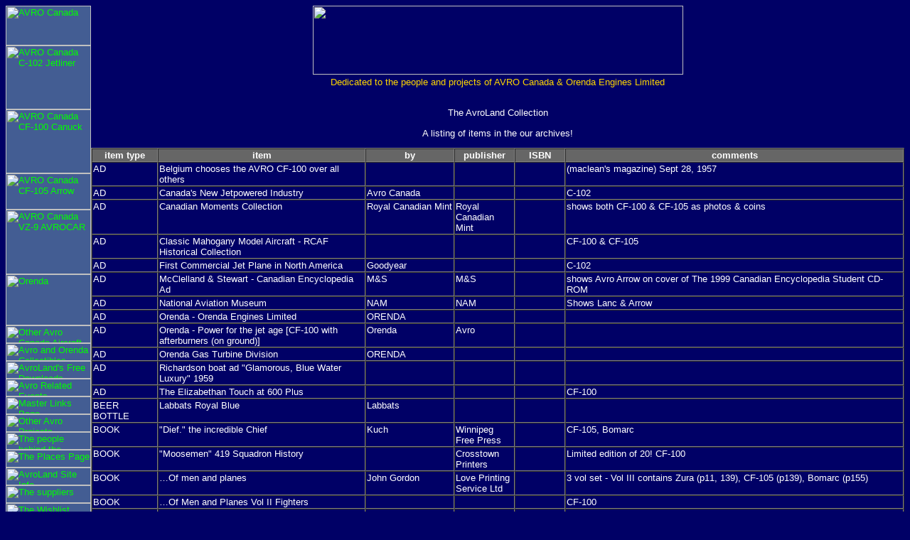

--- FILE ---
content_type: text/css
request_url: https://www.avroland.ca/al_text.css
body_size: 1081
content:
.alText {
	font-family: Arial, Helvetica, sans-serif;
	font-size: 9pt;
	font-style: normal;
	color: #FFFF33;
}

TH {
	FONT-SIZE: 10pt; COLOR: White; FONT-FAMILY: Arial, Helvetica, sans-serif;
	background-color : #666666;
}
TD {
	COLOR: White; BACKGROUND-COLOR: transparent;
}
TABLE {
	 FONT-SIZE: 10pt;  COLOR: White;  FONT-FAMILY: Verdana, Geneva, Arial, Helvetica, sans-serif; BACKGROUND-COLOR: transparent;
}
P {
	COLOR: Yellow;
	FONT-FAMILY: Arial, Helvetica, sans-serif;
	BACKGROUND-COLOR: transparent;
}
LI {
	FONT-SIZE: 11pt; COLOR: Silver; BACKGROUND-COLOR: transparent;
}
H2 {
	FONT: bold 14pt arial, sans-serif; COLOR: #000090; BACKGROUND-COLOR: #fdf0df
}
BODY {
	FONT-SIZE: 11pt; 
	COLOR: #FFFF99; 
	FONT-FAMILY: Arial, Helvetica, sans-serif; 
	BACKGROUND-COLOR: #000066; 
    scrollbar-3dlight-color:blue;
    scrollbar-arrow-color:blue;
    scrollbar-base-color:blue;
    scrollbar-darkshadow-color:blue;
    scrollbar-face-color:gold;
    scrollbar-highlight-color:blue;
    scrollbar-shadow-color:blue;	
}
A:visited {
	COLOR: Lime; BACKGROUND-COLOR: transparent; TEXT-DECORATION: none
}
A:link {
	COLOR: Lime; BACKGROUND-COLOR: transparent; TEXT-DECORATION: none
}
A:hover {
	COLOR: Yellow; 
	BACKGROUND-COLOR: Blue; TEXT-DECORATION: underline
}
A:active {
	COLOR: blue; BACKGROUND-COLOR: #fdf0df; TEXT-DECORATION: none
}
A {TEXT-DECORATION: none
}

.resSidebar-G {
	PADDING-RIGHT: 2px; PADDING-LEFT: 2px; FONT-SIZE: 10px; LEFT: 0px; PADDING-BOTTOM: 2px; WIDTH: 145px; BORDER-TOP-STYLE: outset; PADDING-TOP: 2px; FONT-FAMILY: verdana, arial, helvetica, sans-serif; BORDER-RIGHT-STYLE: outset; BORDER-LEFT-STYLE: outset; POSITION: absolute; TOP: 359px; HEIGHT: auto; BACKGROUND-COLOR: #FFD700; BORDER-BOTTOM-STYLE: outset; font-color: white
}
.size-larger {
	FONT-SIZE: 14pt
}
.size-large {
	FONT-SIZE: 12pt
}
.size-small {
	FONT-SIZE: 9pt
}
.size-smaller {
	FONT-WEIGHT: normal; FONT-SIZE: 8pt; MARGIN-BOTTOM: 1pt
}
.BColor2 {
	BACKGROUND-COLOR: #1d0d71
}
.BColor1 {
	BACKGROUND-COLOR: #435d93
}
.BColor3 {
	BACKGROUND-COLOR: Black;
}

.BodyG {
	FONT-WEIGHT: bold; FONT-SIZE: 10pt; COLOR: #999999; FONT-FAMILY: Verdana, Arial, Helvetica, sans-serif
}
.mainTitle {
	FONT-WEIGHT: bold; FONT-SIZE: 14pt; FONT-STYLE: normal; FONT-FAMILY: Arial, Helvetica, sans-serif
}
.Bsbttn {
	BORDER-RIGHT: #104a7b 1px solid; BORDER-TOP: #afc4d5 1px solid; FONT-SIZE: 13px; BACKGROUND: #d6e7ef; BORDER-LEFT: #afc4d5 1px solid; CURSOR: hand; COLOR: #000066; BORDER-BOTTOM: #104a7b 1px solid; TEXT-DECORATION: none
}
.sbttn {
	BORDER-RIGHT: #104a7b 1px solid; BORDER-TOP: #afc4d5 1px solid; BACKGROUND: #d6e7ef; BORDER-LEFT: #afc4d5 1px solid; CURSOR: hand; COLOR: #000066; BORDER-BOTTOM: #104a7b 1px solid; HEIGHT: 19px; TEXT-DECORATION: none
}
.smcDiv {
	BORDER-RIGHT: #8ca5b5 1px solid; PADDING-RIGHT: 0px; BORDER-TOP: #8ca5b5 1px solid; OVERFLOW-Y: auto; PADDING-LEFT: 0px; OVERFLOW-X: hidden; PADDING-BOTTOM: 0px; MARGIN: 0px; BORDER-LEFT: #8ca5b5 1px solid; WIDTH: 344px; PADDING-TOP: 0px; BORDER-BOTTOM: #8ca5b5 1px solid; HEIGHT: 117px
}
BLOCKQUOTE , UL , OL , DL {
page-break-before : avoid; 
} 
H1 , H2 , H3 {
page-break-after : avoid; 
page-break-inside : avoid; 
} 
H1 {
font-size : 16pt; 
font-family : arial, helvetica, sans-serif; 
margin : 0; 
padding : 0; 
} 
H2 {
font-size : 14pt; 
font-family : arial, helvetica, sans-serif; 
margin : 0; 
padding : 0; 
} 
.t2 {
font-size : 14pt; 
font-family : arial, helvetica, sans-serif; 
font-weight : bold; 
text-decoration : none; 
} 
H3 {
font-size : 12pt; 
font-family : arial, helvetica, sans-serif; 
margin : 0; 
padding : 0; 
} 
.t3 {
font-size : 12pt; 
font-family : arial, helvetica, sans-serif; 
font-weight : bold; 
text-decoration : none; 
} 
H4 {
font-size : 10pt; 
font-family : arial, helvetica, sans-serif; 
margin : 0; 
padding : 0; 
} 
.t4 {
font-size : 10pt; 
font-family : arial, helvetica, sans-serif; 
font-weight : bold; 
text-decoration : none; 
} 
UL {
list-style : disc; 
font-family : arial, helvetica, sans-serif; 
} 
.Nav10B {
	color: Blue;
}
a.Nav10B:link {
background : #000066; 
color : #FFCC00; 
text-decoration : none; 
font-weight : bold; 
font-size : 10pt;
 background-color : #0000CC;
 width : 645px;
 text-align : center;
 font-family : Arial, Helvetica, sans-serif;
} 
a.Nav10B:visited {
background : #000066; 
color : #FFCC00; 
text-decoration : none; 
font-weight : bold; 
font-size : 10pt;
 background-color : #0000CC;
 width : 645px;
 text-align : center;
 font-family : Arial, Helvetica, sans-serif;
} 
a.Nav10B:hover {
background : #000066; 
color : Yellow; 
text-decoration : none; 
font-weight : bold; 
font-size : 10pt;
 background-color : #0000CC;
 width : 145px;
 text-align : center;
 font-family : Arial, Helvetica, sans-serif;
} 
a.Nav10B:active {
background : #000066; 
color : #FFCC00; 
text-decoration : none; 
font-weight : bold; 
font-size : 10pt;
 background-color : #0000CC;
 width : 145px;
 padding : 2px;
 text-align : center;
 font-family : Arial, Helvetica, sans-serif;
}
a.Nav10G:link {
background : #000066; 
color : #00008B; 
text-decoration : none; 
font-weight : bold; 
font-size : 10pt;
 background-color : #FFCC00;
 width : 145px;
 font-family : Arial, Helvetica, sans-serif;
 text-align : center;
} 
a.Nav10G:visited {
background : #000066; 
color : Navy; 
text-decoration : none; 
font-weight : bold; 
font-size : 10pt;
 background-color : #FFCC00;
 width : 145px;
 font-family : Arial, Helvetica, sans-serif;
 text-align : center;
} 
a.Nav10G:hover {
background : #000066; 
color : #00FFFF; 
text-decoration : none; 
font-weight : bold; 
font-size : 10pt;
 background-color : #FFD700;
 width : 145px;
 font-family : Arial, Helvetica, sans-serif;
 text-align : center;
} 
a.Nav10G:active {
background : #000066; 
color : Navy; 
text-decoration : none; 
font-weight : bold; 
font-size : 10pt;
 background-color : #FFCC00;
 width : 145px;
 text-align : center;
}
.Sidebar-B {
	PADDING-RIGHT: 2px; 
	PADDING-LEFT: 2px; 
	FONT-SIZE: 10px; 
	LEFT: 0px; 
	PADDING-BOTTOM: 2px;
	 WIDTH: 345px;
	  BORDER-TOP-STYLE: outset; 
	  PADDING-TOP: 2px; 
	  FONT-FAMILY: verdana, arial, helvetica, sans-serif; 
	  BORDER-RIGHT-STYLE: outset; 
	  BORDER-LEFT-STYLE: outset; 
	  HEIGHT: auto; 
	  BACKGROUND-COLOR: Blue; 
	  BORDER-BOTTOM-STYLE: outset; 
	  font-color: white
}
.CAS {
	font-size: 24px;
	color: #F00;
	background-color: #FF0;
}
